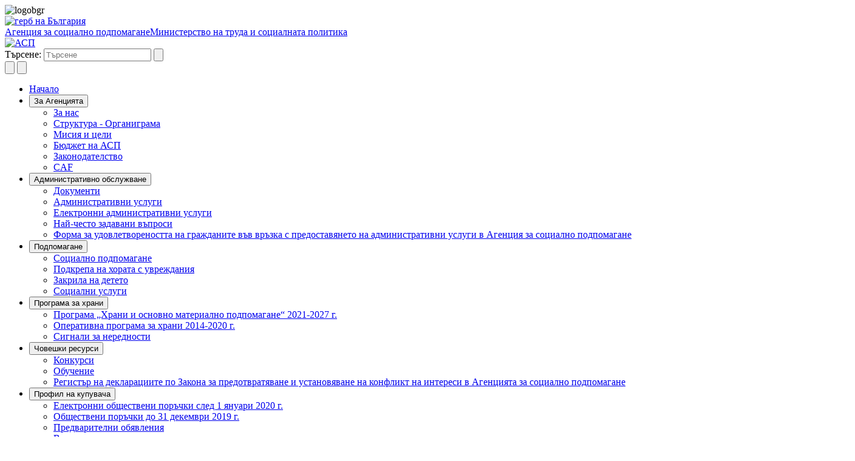

--- FILE ---
content_type: text/html; charset=UTF-8
request_url: https://asp.government.bg/bg/novini-i-akcenti-asp/ministar-galab-donev-profesiyata-na-sotsialniya-rabotnik-e-prizvanie/
body_size: 73835
content:
<!DOCTYPE html>
<html lang="bg">
<head>
    <meta charset="utf-8">
    <meta http-equiv="X-UA-Compatible" content="IE=edge">
    <meta name="viewport" content="width=device-width, initial-scale=1.0">
    <title>Министър Гълъб Донев: Професията на социалния работник е призвание / Агенция за социално подпомагане</title>
    <meta name="description" content=" ">
    <meta name="author" content="Агенция за социално подпомагане">
    <meta name="robots" content="index, follow">
    <meta property="og:site_name" content="Официален сайт на Агенция за социално подпомагане">
    <meta property="og:title" content="Министър Гълъб Донев: Професията на социалния работник е призвание">
    <meta property="og:description" content=" ">
    <meta property="og:type" content="website">
    <meta property="og:url" content="https://asp.government.bg/bg/novini-i-akcenti-asp/ministar-galab-donev-profesiyata-na-sotsialniya-rabotnik-e-prizvanie/">
    <meta property="og:image" content="https://asp.government.bg/assets/img/asp.jpg">
    <meta property="og:image:width" content="400">
    <meta property="og:image:height" content="300">
    <meta property="og:image:type" content="image/jpeg">
    <meta property="og:image:alt" content="Агенция за социално подпомагане - Министерство на труда и социалната политика">
    <meta property="og:locale" content="bg_BG">
    <base href="https://asp.government.bg/">
    <link rel="canonical" href="https://asp.government.bg/bg/novini-i-akcenti-asp/ministar-galab-donev-profesiyata-na-sotsialniya-rabotnik-e-prizvanie/">
    <link rel="shortcut icon" href="https://asp.government.bg/assets/img/favicon.png" type="image/x-icon">
    <link rel="icon" href="https://asp.government.bg/assets/img/favicon.png" type="image/x-icon">
    <link href="https://asp.government.bg/assets/css/style.css" rel="stylesheet">
    <script>
        /* Create HTML5 elements for IE's sake */
        document.createElement("footer");
        document.createElement("header");
        document.createElement("nav");
        document.createElement("section");
    </script>
    <script>
        var homeUrl = "/";
        var validationTrans;
    </script>
    <!-- HTML5 Shim and Respond.js IE8 support of HTML5 elements and media queries --> <!--[if lt IE 9]> <script type="text/javascript" src="/js/html5shiv.js"></script> <script type="text/javascript" src="/js/respond.min.js"></script> <![endif]-->
    <script data-goatcounter="https://asp.goatcounter.com/count" async src="//gc.zgo.at/count.js"></script>
    <script type="application/ld+json">{
    "@context": "https://schema.org",
    "@type": "Organization",
    "name": "Агенция за социално подпомагане",
    "about": "Агенцията е администрация към министъра на труда и социалната политика за изпълнение на държавната политика по социално подпомагане.",
    "url": "https://asp.government.bg/",
    "logo": {
        "@type": "ImageObject",
        "url": "https://asp.government.bg/assets/img/asp-schema.jpg",
        "width": 600,
        "height": 315
    },
    "address": {
        "@type": "PostalAddress",
        "streetAddress": "ул.`Триадица` 2",
        "addressLocality": "София",
        "postalCode": "1051",
        "addressCountry": "България"
    },
    "email": "ok@asp.government.bg",
    "telephone": "(02) 935 05 18",
    "sameAs": [
        "https://www.youtube.com/@agencyforsocialassistance"
    ]
}</script>    </head>
<body itemscope itemtype="https://schema.org/WebPage">
    <div class="desktop-bg-img"><img src="https://asp.government.bg/assets/img/logo-bgr.svg" alt="logobgr"></div>
<header>
    <div class="container">
        <div class="main">
            <a id="header-home-link" href="https://asp.government.bg/" title="АСП Начало">
                <div class="flag">
                    <picture>
                        <source srcset="https://asp.government.bg/assets/img/gerb@2x.png" media="(min-resolution: 2dppx)">
                        <source srcset="https://asp.government.bg/assets/img/gerb@2x.png" media="(-webkit-min-device-pixel-ratio: 2)">
                        <source srcset="https://asp.government.bg/assets/img/gerb@2x.png" media="(min-device-pixel-ratio: 2)">
                        <source srcset="https://asp.government.bg/assets/img/gerb.png">
                        <img src="https://asp.government.bg/assets/img/gerb.png" alt="герб на България">
                    </picture>
                </div>
                <div class="title">
                    <div><span class="header-name">Агенция за социално подпомагане</span><span class="header-subname">Министерство на труда и социалната политика</span></div>
                    <img src="https://asp.government.bg/assets/img/logoASP.svg" class="logo" alt="АСП" title="Агенция за социално подпомагане">
                </div>
            </a>
            <div class="right-content">
                                <div id="google_translate_element"></div>
                <form class="search" action="search/" role="search" aria-label="Търсене в сайта">
                    <label for="site-search">Търсене:</label>
                    <input
                        type="text"
                        id="site-search"
                        name="search_query"
                        required
                        minlength="4"
                        aria-label="Поле за търсене"
                        placeholder="Търсене"
                    >
                    <button type="submit" aria-label="Изпрати търсене">
                        <img src="https://asp.government.bg/assets/img/icons/search-32.svg" alt="" aria-hidden="true">
                    </button>
                </form>
                <button class="btn-search-mobile" aria-label="Покажи търсачка">
                    <img src="https://asp.government.bg/assets/img/icons/search-32.svg" alt="" aria-hidden="true">
                </button>
                <button class="btn-search-close" aria-label="Затвори търсачка">
                    <img src="https://asp.government.bg/assets/img/icons/close.svg" alt="" aria-hidden="true">
                </button>
            </div>
        </div>
        <nav id="nav-menu" class="menu" aria-label="navigation bar">
            <ul>
                <li><a href="https://asp.government.bg/" title="Начало" class="nav-link h4">Начало</a></li><li><button class="nav-link dropdown-btn" data-dropdown="dropdown9" aria-haspopup="true" aria-expanded="false" aria-label="discover">За Агенцията</button><div id="dropdown9" class="dropdown"><ul role="menu"><li role="menuitem"><a href="https://asp.government.bg/bg/za-agentsiyata/za-nas/" title="За нас">За нас</a></li><li role="menuitem"><a href="https://asp.government.bg/bg/za-agentsiyata/struktura-organigrama/" title="Структура - Органиграма">Структура - Органиграма</a></li><li role="menuitem"><a href="https://asp.government.bg/bg/za-agentsiyata/misiya-i-tseli/" title="Мисия и цели">Мисия и цели</a></li><li role="menuitem"><a href="https://asp.government.bg/bg/za-agentsiyata/byudzhet/" title="Бюджет на АСП">Бюджет на АСП</a></li><li role="menuitem"><a href="https://asp.government.bg/bg/za-agentsiyata/zakonodatelstvo/" title="Законодателство">Законодателство</a></li><li role="menuitem"><a href="https://asp.government.bg/bg/za-agentsiyata/caf/" title="CAF">CAF</a></li></ul></div></li><li><button class="nav-link dropdown-btn" data-dropdown="dropdown123" aria-haspopup="true" aria-expanded="false" aria-label="discover">Административнo обслужване</button><div id="dropdown123" class="dropdown"><ul role="menu"><li role="menuitem"><a href="https://asp.government.bg/bg/administrativni-uslugi-glavni/dokumenti/" title="Документи">Документи</a></li><li role="menuitem"><a href="https://asp.government.bg/bg/administrativni-uslugi-glavni/administrativni-uslugi/" title="Административни услуги">Административни услуги</a></li><li role="menuitem"><a href="https://asp.government.bg/bg/administrativni-uslugi-glavni/elektronni-administrativni-uslugi/" title="Електронни административни услуги">Електронни административни услуги</a></li><li role="menuitem"><a href="https://asp.government.bg/bg/administrativni-uslugi-glavni/faq/" title="Най-често задавани въпроси">Най-често задавани въпроси</a></li><li role="menuitem"><a href="https://asp.government.bg/bg/administrativni-uslugi-glavni/ocenka-na-udovletvorenostta/" title="Форма за удовлетвореността на гражданите във връзка с предоставянето на административни услуги в Агенция за социално подпомагане">Форма за удовлетвореността на гражданите във връзка с предоставянето на административни услуги в Агенция за социално подпомагане</a></li></ul></div></li><li><button class="nav-link dropdown-btn" data-dropdown="dropdown21" aria-haspopup="true" aria-expanded="false" aria-label="discover">Подпомагане</button><div id="dropdown21" class="dropdown"><ul role="menu"><li role="menuitem"><a href="https://asp.government.bg/bg/deynosti/sotsialno-podpomagane/" title="Социално подпомагане">Социално подпомагане</a></li><li role="menuitem"><a href="https://asp.government.bg/bg/deynosti/podkrepa-na-horata-s-uvrezhdaniya/" title="Подкрепа на хората с увреждания">Подкрепа на хората с увреждания</a></li><li role="menuitem"><a href="https://asp.government.bg/bg/deynosti/zakrila-na-deteto/" title="Закрила на детето">Закрила на детето</a></li><li role="menuitem"><a href="https://asp.government.bg/bg/deynosti/sotsialni-uslugi/" title="Социални услуги">Социални услуги</a></li></ul></div></li><li><button class="nav-link dropdown-btn" data-dropdown="dropdown25" aria-haspopup="true" aria-expanded="false" aria-label="discover">Програма за храни</button><div id="dropdown25" class="dropdown"><ul role="menu"><li role="menuitem"><a href="https://asp.government.bg/bg/operativna-programa-za-hrani/operativna-programa-za-hrani-2021-2027-g/" title="Програма  Храни и основно материално подпомагане  2021-2027 г.">Програма „Храни и основно материално подпомагане“ 2021-2027 г.</a></li><li role="menuitem"><a href="https://asp.government.bg/bg/operativna-programa-za-hrani/operativna-programa-za-hrani-2014-2020/" title="Оперативна програма за храни 2014-2020 г.">Оперативна програма за храни 2014-2020 г.</a></li><li role="menuitem"><a href="https://asp.government.bg/bg/operativna-programa-za-hrani/signali-za-nerednosti/" title="Сигнали за нередности">Сигнали за нередности</a></li></ul></div></li><li><button class="nav-link dropdown-btn" data-dropdown="dropdown26" aria-haspopup="true" aria-expanded="false" aria-label="discover">Човешки ресурси</button><div id="dropdown26" class="dropdown"><ul role="menu"><li role="menuitem"><a href="https://asp.government.bg/bg/choveshki-resursi/asp-konkursi/" title="Конкурси">Конкурси</a></li><li role="menuitem"><a href="https://asp.government.bg/bg/choveshki-resursi/obuchenie/" title="Обучение">Обучение</a></li><li role="menuitem"><a href="https://asp.government.bg/bg/choveshki-resursi/deklaratsiya-po-zpuki/" title="Регистър на декларациите по Закона за предотвратяване и установяване на конфликт на интереси в Агенцията за социално подпомагане">Регистър на декларациите по Закона за предотвратяване и установяване на конфликт на интереси в Агенцията за социално подпомагане</a></li></ul></div></li><li><button class="nav-link dropdown-btn" data-dropdown="dropdown30" aria-haspopup="true" aria-expanded="false" aria-label="discover">Профил на купувача</button><div id="dropdown30" class="dropdown"><ul role="menu"><li role="menuitem"><a href="https://asp.government.bg/bg/public-procurement/elektronni-obshtestveni-porachki-sled-1-yanuari-2020-g/" title="Електронни обществени поръчки след 1 януари 2020 г.">Електронни обществени поръчки след 1 януари 2020 г.</a></li><li role="menuitem"><a href="https://asp.government.bg/bg/public-procurement/procurement/" title="Обществени поръчки до 31 декември 2019 г.">Обществени поръчки до 31 декември 2019 г.</a></li><li role="menuitem"><a href="https://asp.government.bg/bg/public-procurement/preliminary-announcements/" title="Предварителни обявления">Предварителни обявления</a></li><li role="menuitem"><a href="https://asp.government.bg/bg/public-procurement/internal-rules/" title="Вътрешни правила">Вътрешни правила</a></li></ul></div></li><li><a href="https://asp.government.bg/bg/kontakti/" title="Контакти" class="nav-link h4">Контакти</a></li>            </ul>
        </nav>
        <div class="mobile-menu">
            <button class="">Меню</button>
            <div class="side-menu">
                <nav>
                    <ul class="demo-sidebar">
                        <li><a href="https://asp.government.bg/" title="Начало" class="h4 active">Начало</a></li><li class="parent"><span>За Агенцията</span><ul><li><a href="https://asp.government.bg/bg/za-agentsiyata/za-nas" title="За нас">За нас</a></li><li class="parent"><span>Структура - Органиграма</span><ul><li><a href="https://asp.government.bg/bg/za-agentsiyata/struktura-organigrama/rakovodstvo" title="Ръководство">Ръководство</a></li><li><a href="https://asp.government.bg/bg/za-agentsiyata/struktura-organigrama/vutreshen-odit" title="Дирекция Вътрешен одит">Дирекция "Вътрешен одит"</a></li></ul></li><li class="parent"><span>Мисия и цели</span><ul><li><a href="https://asp.government.bg/bg/za-agentsiyata/misiya-i-tseli/strategicheski-plan" title="Стратегически план">Стратегически план</a></li><li><a href="https://asp.government.bg/bg/za-agentsiyata/misiya-i-tseli/operativni-planove" title="Оперативни планове">Оперативни планове</a></li><li><a href="https://asp.government.bg/bg/za-agentsiyata/misiya-i-tseli/upravlenie-na-riska" title="Управление на риска">Управление на риска</a></li><li><a href="https://asp.government.bg/bg/za-agentsiyata/misiya-i-tseli/otcheti-i-dokladi" title="Цели и отчети за дейността">Цели и отчети за дейността</a></li></ul></li><li><a href="https://asp.government.bg/bg/za-agentsiyata/byudzhet" title="Бюджет на АСП">Бюджет на АСП</a></li><li><a href="https://asp.government.bg/bg/za-agentsiyata/zakonodatelstvo" title="Законодателство">Законодателство</a></li><li><a href="https://asp.government.bg/bg/za-agentsiyata/caf" title="CAF">CAF</a></li></ul></li><li class="parent"><span>Административнo обслужване</span><ul><li><a href="https://asp.government.bg/bg/administrativni-uslugi-glavni/dokumenti" title="Документи">Документи</a></li><li><a href="https://asp.government.bg/bg/administrativni-uslugi-glavni/administrativni-uslugi" title="Административни услуги">Административни услуги</a></li><li><a href="https://asp.government.bg/bg/administrativni-uslugi-glavni/elektronni-administrativni-uslugi" title="Електронни административни услуги">Електронни административни услуги</a></li><li><a href="https://asp.government.bg/bg/administrativni-uslugi-glavni/faq" title="Най-често задавани въпроси">Най-често задавани въпроси</a></li><li><a href="https://asp.government.bg/bg/administrativni-uslugi-glavni/ocenka-na-udovletvorenostta" title="Форма за удовлетвореността на гражданите във връзка с предоставянето на административни услуги в Агенция за социално подпомагане">Форма за удовлетвореността на гражданите във връзка с предоставянето на административни услуги в Агенция за социално подпомагане</a></li></ul></li><li class="parent"><span>Подпомагане</span><ul><li class="parent"><span>Социално подпомагане</span><ul><li><a href="https://asp.government.bg/bg/deynosti/sotsialno-podpomagane/sotsialni-pomoshti" title="Социални помощи">Социални помощи</a></li><li><a href="https://asp.government.bg/bg/deynosti/sotsialno-podpomagane/otpuskane-na-celeva-pomosh-za-otoplenie-za-otoplitelen-sezon-2025-2026-g" title="Отпускане на целева помощ за отопление за отоплителен сезон 2025/2026 г.">Отпускане на целева помощ за отопление за отоплителен сезон 2025/2026 г.</a></li><li><a href="https://asp.government.bg/bg/deynosti/sotsialno-podpomagane/semeyni-pomoshti" title="Семейни помощи">Семейни помощи</a></li><li><a href="https://asp.government.bg/bg/deynosti/sotsialno-podpomagane/pomoshti-za-veterani-ot-voynite" title="Помощи за ветерани от войните">Помощи за ветерани от войните</a></li></ul></li><li class="parent"><span>Подкрепа на хората с увреждания</span><ul><li class="parent"><span>Проект „Предоставяне на помощни средства за хората с трайни увреждания“</span><ul><li><a href="https://asp.government.bg/bg/deynosti/podkrepa-na-horata-s-uvrezhdaniya/proekt-predostavyane-na-pomoshni-sredstva-za-horata-s-trajni-uvrezhdaniya/vazhna-informaciya-za-kandidatite-za-osiguryavane-na-visokotehnologichni-pomoshni-sredstva" title="ВАЖНА ИНФОРМАЦИЯ ЗА КАНДИДАТИТЕ ЗА ОСИГУРЯВАНЕ НА ВИСОКОТЕХНОЛОГИЧНИ ПОМОЩНИ СРЕДСТВА">ВАЖНА ИНФОРМАЦИЯ ЗА КАНДИДАТИТЕ ЗА ОСИГУРЯВАНЕ НА ВИСОКОТЕХНОЛОГИЧНИ ПОМОЩНИ СРЕДСТВА</a></li><li><a href="https://asp.government.bg/bg/deynosti/podkrepa-na-horata-s-uvrezhdaniya/proekt-predostavyane-na-pomoshni-sredstva-za-horata-s-trajni-uvrezhdaniya/obyava-za-podbor-na-kandidati-za-osiguryavane-na-visokotehnologichni-pomoshni-sredstva-po-proekt-predostavyane-na-pomoshni-sredstva-za-horata-s-trajni-uvrezhdaniya" title="ОБЯВА        за подбор на кандидати за осигуряване на високотехнологични помощни средства по проект  Предоставяне на помощни средства за хората с трайни увреждания">ОБЯВА        за подбор на кандидати за осигуряване на високотехнологични помощни средства по проект „Предоставяне на помощни средства за хората с трайни увреждания“</a></li><li><a href="https://asp.government.bg/bg/deynosti/podkrepa-na-horata-s-uvrezhdaniya/proekt-predostavyane-na-pomoshni-sredstva-za-horata-s-trajni-uvrezhdaniya/obrazcite-na-dokumenti-za-kandidatstvane" title="Образците на документи за кандидатстване">Образците на документи за кандидатстване</a></li><li><a href="https://asp.government.bg/bg/deynosti/podkrepa-na-horata-s-uvrezhdaniya/proekt-predostavyane-na-pomoshni-sredstva-za-horata-s-trajni-uvrezhdaniya/informaciya-za-vidovete-visokotehnologichni-pomoshni" title="Информация за видовете високотехнологични помощни средства">Информация за видовете високотехнологични помощни средства</a></li><li><a href="https://asp.government.bg/bg/deynosti/podkrepa-na-horata-s-uvrezhdaniya/proekt-predostavyane-na-pomoshni-sredstva-za-horata-s-trajni-uvrezhdaniya/spisuci-na-odobrenite-polzvateli-po-vidove-visokotehnologichni-pomoshni-sredstva" title="Списъци на одобрените ползватели по видове високотехнологични помощни средства">Списъци на одобрените ползватели по видове високотехнологични помощни средства</a></li><li><a href="https://asp.government.bg/bg/deynosti/podkrepa-na-horata-s-uvrezhdaniya/proekt-predostavyane-na-pomoshni-sredstva-za-horata-s-trajni-uvrezhdaniya/informaciya-za-izpulnitelite-koito-she-predostavyat-konkretnite-izdeliya" title="Информация за изпълнителите, които ще предоставят конкретните изделия">Информация за изпълнителите, които ще предоставят конкретните изделия</a></li></ul></li><li><a href="https://asp.government.bg/bg/deynosti/podkrepa-na-horata-s-uvrezhdaniya/individualna-otsenka-na-potrebnostite" title="Индивидуална оценка на потребностите">Индивидуална оценка на потребностите</a></li><li><a href="https://asp.government.bg/bg/deynosti/podkrepa-na-horata-s-uvrezhdaniya/pravo-na-mesechna-finansova-podkrepa" title="Право на месечна финансова подкрепа">Право на месечна финансова подкрепа</a></li><li><a href="https://asp.government.bg/bg/deynosti/podkrepa-na-horata-s-uvrezhdaniya/pravo-na-tselevi-pomoshti" title="Право на целеви помощи">Право на целеви помощи</a></li><li><a href="https://asp.government.bg/bg/deynosti/podkrepa-na-horata-s-uvrezhdaniya/pravo-na-parichna-kompensaciya-za-putni-razhodi-v-stranata" title="Право на парична компенсация за пътни разходи в страната">Право на парична компенсация за пътни разходи в страната</a></li><li><a href="https://asp.government.bg/bg/deynosti/podkrepa-na-horata-s-uvrezhdaniya/pravo-na-godishen-vineten-stiker" title="Право на безплатна годишна електронна винетка">Право на безплатна годишна електронна винетка</a></li><li><a href="https://asp.government.bg/bg/deynosti/podkrepa-na-horata-s-uvrezhdaniya/proverka-za-izdadena-elektronna-vinetka" title="Проверка за издадена електронна винетка чрез страницата на Агенция  Пътна инфраструктура  (АПИ)">Проверка за издадена електронна винетка чрез страницата на Агенция „Пътна инфраструктура“ (АПИ)</a></li><li><a href="https://asp.government.bg/bg/deynosti/podkrepa-na-horata-s-uvrezhdaniya/osiguryavane-na-bezvazmezdna-prevodacheska-usluga-na-balgarski-zhestov-ezik-za-gluhi-i-slyapo-gluhi-litsa" title="Осигуряване на безвъзмездна преводаческа услуга на български жестов език за глухи и сляпо-глухи лица">Осигуряване на безвъзмездна преводаческа услуга на български жестов език за глухи и сляпо-глухи лица</a></li><li><a href="https://asp.government.bg/bg/deynosti/podkrepa-na-horata-s-uvrezhdaniya/prava-na-voennoinvalidite-i-voennopostradalite" title="Права на военноинвалидите и военнопострадалите">Права на военноинвалидите и военнопострадалите</a></li><li class="parent"><span>Механизъм лична помощ</span><ul><li><a href="https://asp.government.bg/bg/deynosti/podkrepa-na-horata-s-uvrezhdaniya/mehanizam-lichna-pomosht/ukazania-mehanizam-lichna-pomoshti" title="Указания по механизъм лична помощ">Указания по механизъм лична помощ</a></li><li><a href="https://asp.government.bg/bg/deynosti/podkrepa-na-horata-s-uvrezhdaniya/mehanizam-lichna-pomosht/vaprosi-i-otgovori-po-mehanizam-lichna-pomosht" title="Въпроси и отговори по механизъм лична помощ">Въпроси и отговори по механизъм лична помощ </a></li><li><a href="https://asp.government.bg/bg/deynosti/podkrepa-na-horata-s-uvrezhdaniya/mehanizam-lichna-pomosht/web-prilozhenie-za-obshtinite" title="Web приложение за общините">Web приложение за общините</a></li><li><a href="https://asp.government.bg/bg/deynosti/podkrepa-na-horata-s-uvrezhdaniya/mehanizam-lichna-pomosht/dokumenti-za-predostavyane-prekratyavane-na-dostup-do-web-prilozhenieto-za-obshinite" title="Документи за предоставяне/прекратяване на достъп до Web приложението за общините">Документи за предоставяне/прекратяване на достъп до Web приложението за общините</a></li></ul></li></ul></li><li class="parent"><span>Закрила на детето</span><ul><li><a href="https://asp.government.bg/bg/deynosti/zakrila-na-deteto/aktsent-po-prakticheskoto-realizirane-na-zakrilata-na-deteto" title="Акцент по практическото реализиране на закрилата на детето">Акцент по практическото реализиране на закрилата на детето</a></li><li><a href="https://asp.government.bg/bg/deynosti/zakrila-na-deteto/osnovni-napravleniya" title="Осиновяване. Специални мерки за осиновяване на дете">Осиновяване. Специални мерки за осиновяване на дете</a></li><li><a href="https://asp.government.bg/bg/deynosti/zakrila-na-deteto/osnovni-napravleniya-priemna-grizha" title="Приемна грижа">Приемна грижа</a></li><li><a href="https://asp.government.bg/bg/deynosti/zakrila-na-deteto/dokumenti" title="Документи">Документи</a></li></ul></li><li class="parent"><span>Социални услуги</span><ul><li class="parent"><span>Социални услуги за пълнолетни лица</span><ul><li><a href="https://asp.government.bg/bg/deynosti/sotsialni-uslugi/sotsialni-uslugi-za-palnoletni-litsa/sotsialni-uslugi-finansirani-ot-darzhavniya-byudzhet" title="Социални услуги, финансирани от държавния бюджет">Социални услуги, финансирани от държавния бюджет</a></li><li><a href="https://asp.government.bg/bg/deynosti/sotsialni-uslugi/sotsialni-uslugi-za-palnoletni-litsa/registar-na-vidovete-sotsialni-uslugi-finansirani-ot-darzhavniya-byudzhet" title="Регистър на видовете социални услуги, финансирани от държавния бюджет">Регистър на видовете социални услуги, финансирани от държавния бюджет</a></li></ul></li><li class="parent"><span>Социални услуги за деца</span><ul><li><a href="https://asp.government.bg/bg/deynosti/sotsialni-uslugi/sotsialni-uslugi-za-detsa/sotsialni-uslugi-finansirani-ot-darzhavniya-byudzhet-za-deca" title="Социални услуги, финансирани от държавния бюджет">Социални услуги, финансирани от държавния бюджет</a></li><li><a href="https://asp.government.bg/bg/deynosti/sotsialni-uslugi/sotsialni-uslugi-za-detsa/registar-na-vidovete-sotsialni-uslugi-finansirani-ot-darzhavniya-byudzhet-za-deca" title="Регистър на видовете социални услуги, финансирани от държавния бюджет">Регистър на видовете социални услуги, финансирани от държавния бюджет</a></li></ul></li><li><a href="https://asp.government.bg/bg/deynosti/sotsialni-uslugi/registar-na-dostavchitsite" title="Регистър на доставчиците на социални услуги до 01.07.2020 г.">Регистър на доставчиците на социални услуги до 01.07.2020 г.</a></li><li><a href="https://asp.government.bg/bg/deynosti/sotsialni-uslugi/metodiki-i-metodicheski-ukazaniya" title="Методики и методически указания">Методики и методически указания</a></li><li><a href="https://asp.government.bg/bg/deynosti/sotsialni-uslugi/asistentska-podkrepa" title="Асистентска подкрепа">Асистентска подкрепа</a></li><li class="parent"><span>Планиране на социални услуги</span><ul><li><a href="https://asp.government.bg/bg/deynosti/sotsialni-uslugi/planirane-na-socialnite-uslugi/otgovori-na-postupili-vuprosi-po-razrabotvane-na-godishen-plan-za-socialnite-uslugi-na-teritoriyata-na-vsyaka-obshina" title="Отговори на постъпили въпроси по разработване на годишен план за социалните услуги на територията на всяка община">Отговори на постъпили въпроси по разработване на годишен план за социалните услуги на територията на всяка община</a></li><li><a href="https://asp.government.bg/bg/deynosti/sotsialni-uslugi/planirane-na-socialnite-uslugi/otgovori-na-postupili-vuprosi-ot-razlichni-oblastni-i-obshinski-administracii-vuv-vruzka-s-razrabotvaneto-na-nacionalnata-karta-na-socialnite-uslugi" title="Отговори на постъпили въпроси от различни областни и общински администрации, във връзка с разработването на Националната карта на социалните услуги">Отговори на постъпили въпроси от различни областни и общински администрации, във връзка с разработването на Националната карта на социалните услуги</a></li></ul></li><li class="parent"><span>Модул „Социални услуги“</span><ul><li><a href="https://asp.government.bg/bg/deynosti/sotsialni-uslugi/modul-socialni-uslugi/web-prilozhenie" title="Web приложение">Web приложение</a></li></ul></li></ul></li></ul></li><li class="parent"><span>Програма за храни</span><ul><li class="parent"><span>Програма „Храни и основно материално подпомагане“ 2021-2027 г.</span><ul><li class="parent"><span>Нормативна уредба</span><ul><li><a href="https://asp.government.bg/bg/operativna-programa-za-hrani/operativna-programa-za-hrani-2021-2027-g/normativna-uredba/nacionalna-normativna-uredba" title="Национална нормативна уредба">Национална нормативна уредба</a></li><li><a href="https://asp.government.bg/bg/operativna-programa-za-hrani/operativna-programa-za-hrani-2021-2027-g/normativna-uredba/evropejska-normativna-uredba" title="Европейска нормативна уредба">Европейска нормативна уредба</a></li><li><a href="https://asp.government.bg/bg/operativna-programa-za-hrani/operativna-programa-za-hrani-2021-2027-g/normativna-uredba/strategicheski-dokumenti" title="Стратегически документи">Стратегически документи</a></li><li><a href="https://asp.government.bg/bg/operativna-programa-za-hrani/operativna-programa-za-hrani-2021-2027-g/normativna-uredba/vutreshni-pravila-i-proceduri" title="Вътрешни правила и процедури">Вътрешни правила и процедури</a></li></ul></li><li><a href="https://asp.government.bg/bg/operativna-programa-za-hrani/operativna-programa-za-hrani-2021-2027-g/obshtestveno-obsazhdane" title="Обществено обсъждане">Обществено обсъждане</a></li><li><a href="https://asp.government.bg/bg/operativna-programa-za-hrani/operativna-programa-za-hrani-2021-2027-g/tematichnata-rabotna-grupa" title="Тематична работна група">Тематична работна група</a></li><li><a href="https://asp.government.bg/bg/operativna-programa-za-hrani/operativna-programa-za-hrani-2021-2027-g/indikativna-godishna-rabotna-programa" title="Индикативна годишна работна програма">Индикативна годишна работна програма</a></li><li><a href="https://asp.government.bg/bg/operativna-programa-za-hrani/operativna-programa-za-hrani-2021-2027-g/spisuk-s-operaciite" title="Списък с операциите">Списък с операциите</a></li><li class="parent"><span>Процедури за подбор</span><ul><li><a href="https://asp.government.bg/bg/operativna-programa-za-hrani/operativna-programa-za-hrani-2021-2027-g/proceduri-za-podbor/podkrepa" title="Подкрепа">Подкрепа</a></li><li><a href="https://asp.government.bg/bg/operativna-programa-za-hrani/operativna-programa-za-hrani-2021-2027-g/proceduri-za-podbor/za-po-dobro-budeshe" title="За по-добро бъдеще">За по-добро бъдеще</a></li></ul></li><li class="parent"><span>Процедури за директно предоставяне на БФП</span><ul><li><a href="https://asp.government.bg/bg/operativna-programa-za-hrani/operativna-programa-za-hrani-2021-2027-g/proceduri-za-direktno-predostavyane-na-bfp/za-po-dobro-budeshe" title="За по-добро бъдеще">За по-добро бъдеще</a></li><li><a href="https://asp.government.bg/bg/operativna-programa-za-hrani/operativna-programa-za-hrani-2021-2027-g/proceduri-za-direktno-predostavyane-na-bfp/zakupuvane-na-hranitelni-produkti-i-produkti-za-higienni-nuzhdi" title="Закупуване на хранителни продукти и продукти за хигиенни нужди">Закупуване на хранителни продукти и продукти за хигиенни нужди</a></li><li><a href="https://asp.government.bg/bg/operativna-programa-za-hrani/operativna-programa-za-hrani-2021-2027-g/proceduri-za-direktno-predostavyane-na-bfp/zakupuvane-na-stoki-za-novorodeni-deca" title="Закупуване на стоки за новородени деца">Закупуване на стоки за новородени деца</a></li><li><a href="https://asp.government.bg/bg/operativna-programa-za-hrani/operativna-programa-za-hrani-2021-2027-g/proceduri-za-direktno-predostavyane-na-bfp/detska-kuhnya" title="Детска кухня">Детска кухня</a></li><li><a href="https://asp.government.bg/bg/operativna-programa-za-hrani/operativna-programa-za-hrani-2021-2027-g/proceduri-za-direktno-predostavyane-na-bfp/tehnicheska-pomosh" title="Техническа помощ">Техническа помощ</a></li></ul></li><li class="parent"><span>Топъл обяд</span><ul><li><a href="https://asp.government.bg/bg/operativna-programa-za-hrani/operativna-programa-za-hrani-2021-2027-g/topul-obyad/prilozhenie-7-sbornik-recepti" title="Приложение 7 Сборник с рецепти">Приложение 7 Сборник с рецепти</a></li></ul></li><li><a href="https://asp.government.bg/bg/operativna-programa-za-hrani/operativna-programa-za-hrani-2021-2027-g/publichnost-prozrachnost-i-komunikaciya" title="Публичност, прозрачност и комуникация">Публичност, прозрачност и комуникация</a></li><li><a href="https://asp.government.bg/bg/operativna-programa-za-hrani/operativna-programa-za-hrani-2021-2027-g/dobri-praktiki" title="Добри практики">Добри практики</a></li><li><a href="https://asp.government.bg/bg/operativna-programa-za-hrani/operativna-programa-za-hrani-2021-2027-g/dopulnyaemost-prchr-i-npvu" title="Допълняемост ПРЧР и НПВУ">Допълняемост ПРЧР и НПВУ</a></li><li class="parent"><span>Информация за заинтересованите страни</span><ul><li><a href="https://asp.government.bg/bg/operativna-programa-za-hrani/operativna-programa-za-hrani-2021-2027-g/informaciya-za-zainteresovanite-strani/forma-za-signali-po-konvenciyata-na-oon-za-pravata-na-horata-s-uvrezhdaniya-i-hartata-na-osnovnite-prava" title="Форма за сигнали по Конвенцията на ООН за правата на хората с увреждания и Хартата на основните права">Форма за сигнали по Конвенцията на ООН за правата на хората с увреждания и Хартата на основните права</a></li><li><a href="https://asp.government.bg/bg/operativna-programa-za-hrani/operativna-programa-za-hrani-2021-2027-g/informaciya-za-zainteresovanite-strani/informaciya-za-signali-po-konvenciyata-na-oon-za-pravata-na-horata-s-uvrezhdaniya-i-hartata-na-osnovnite-prava" title="Информация за сигнали по Конвенцията на ООН за правата на хората с увреждания и Хартата на основните права">Информация за сигнали по Конвенцията на ООН за правата на хората с увреждания и Хартата на основните права</a></li><li><a href="https://asp.government.bg/bg/operativna-programa-za-hrani/operativna-programa-za-hrani-2021-2027-g/informaciya-za-zainteresovanite-strani/monitoring-na-izpulnenieto-na-phomp" title="Данни за изпълнението на ПХОМП">Данни за изпълнението на ПХОМП</a></li></ul></li><li class="parent"><span>Оценки</span><ul><li><a href="https://asp.government.bg/bg/operativna-programa-za-hrani/operativna-programa-za-hrani-2021-2027-g/ocenki/plan-za-ocenka" title="План за оценка">План за оценка</a></li><li><a href="https://asp.government.bg/bg/operativna-programa-za-hrani/operativna-programa-za-hrani-2021-2027-g/ocenki/priklyuchili-ocenki" title="Приключили оценки">Приключили оценки</a></li><li><a href="https://asp.government.bg/bg/operativna-programa-za-hrani/operativna-programa-za-hrani-2021-2027-g/ocenki/rezyume-na-strukturirano-prouchvane-na-krajnite-poluchateli" title="Резюме на Структурирано проучване на крайните получатели">Резюме на Структурирано проучване на крайните получатели</a></li></ul></li><li><a href="https://asp.government.bg/bg/operativna-programa-za-hrani/operativna-programa-za-hrani-2021-2027-g/vruzka-s-nas" title="Връзка с нас">Връзка с нас</a></li></ul></li><li class="parent"><span>Оперативна програма за храни 2014-2020 г.</span><ul><li><a href="https://asp.government.bg/bg/operativna-programa-za-hrani/operativna-programa-za-hrani-2014-2020/agentsiyata-za-sotsialno-podpomagane-v-kachestvoto-si-na-upravlyavasht-organ" title="Агенцията за социално подпомагане, в качеството си на управляващ орган">Агенцията за социално подпомагане, в качеството си на управляващ орган</a></li><li><a href="https://asp.government.bg/bg/operativna-programa-za-hrani/operativna-programa-za-hrani-2014-2020/normativna-uredba" title="Нормативна уредба">Нормативна уредба</a></li><li><a href="https://asp.government.bg/bg/operativna-programa-za-hrani/operativna-programa-za-hrani-2014-2020/signali-za-nerednosti" title="Сигнали за нередности">Сигнали за нередности</a></li><li><a href="https://asp.government.bg/bg/operativna-programa-za-hrani/operativna-programa-za-hrani-2014-2020/vaprosi-i-otgovori" title="Въпроси и отговори">Въпроси и отговори</a></li><li class="parent"><span>Процедури</span><ul><li><a href="https://asp.government.bg/bg/operativna-programa-za-hrani/operativna-programa-za-hrani-2014-2020/protseduri/operatsiya-tip-1" title="Операция Тип 1">Операция Тип 1</a></li><li><a href="https://asp.government.bg/bg/operativna-programa-za-hrani/operativna-programa-za-hrani-2014-2020/protseduri/operatsiya-tip-2-2020" title="Операция Тип 2">Операция Тип 2</a></li><li><a href="https://asp.government.bg/bg/operativna-programa-za-hrani/operativna-programa-za-hrani-2014-2020/protseduri/operatsiya-tip-2" title="Операция Тип 2 архив">Операция Тип 2 архив</a></li><li><a href="https://asp.government.bg/bg/operativna-programa-za-hrani/operativna-programa-za-hrani-2014-2020/protseduri/operatsiya-tip-3" title="Операция Тип 3">Операция Тип 3</a></li><li><a href="https://asp.government.bg/bg/operativna-programa-za-hrani/operativna-programa-za-hrani-2014-2020/protseduri/operaciya-tip-5" title="Операция тип 5">Операция тип 5</a></li></ul></li><li><a href="https://asp.government.bg/bg/operativna-programa-za-hrani/operativna-programa-za-hrani-2014-2020/spisak-na-operatsiite" title="Списък на операциите">Списък на операциите</a></li><li><a href="https://asp.government.bg/bg/operativna-programa-za-hrani/operativna-programa-za-hrani-2014-2020/fond-za-evropeysko-podpomagane-na-nay-nuzhdaeshtite-se-litsa" title="Фонд за европейско подпомагане на най-нуждаещите се лица">Фонд за европейско подпомагане на най-нуждаещите се лица</a></li><li><a href="https://asp.government.bg/bg/operativna-programa-za-hrani/operativna-programa-za-hrani-2014-2020/dobri-praktiki-i-spodelyane-na-opit" title="Добри практики и споделяне на опит">Добри практики и споделяне на опит</a></li><li class="parent"><span>Специализирана платформа за обществено обсъждане на оперативната програма от заинтересованите страни</span><ul><li><a href="https://asp.government.bg/bg/operativna-programa-za-hrani/operativna-programa-za-hrani-2014-2020/spetsializirana-platforma-za-obshtestveno-obsazhdane-na-operativnata-programa-ot-zainteresovanite-strani/spisak-na-zainteresovanite-strani" title="Списък на заинтересованите страни">Списък на заинтересованите страни</a></li><li><a href="https://asp.government.bg/bg/operativna-programa-za-hrani/operativna-programa-za-hrani-2014-2020/spetsializirana-platforma-za-obshtestveno-obsazhdane-na-operativnata-programa-ot-zainteresovanite-strani/informatsiya-za-zainteresovanite-strani" title="Информация за заинтересованите страни">Информация за заинтересованите страни</a></li><li><a href="https://asp.government.bg/bg/operativna-programa-za-hrani/operativna-programa-za-hrani-2014-2020/spetsializirana-platforma-za-obshtestveno-obsazhdane-na-operativnata-programa-ot-zainteresovanite-strani/za-obsazhdane" title="За обсъждане">За обсъждане</a></li><li><a href="https://asp.government.bg/bg/operativna-programa-za-hrani/operativna-programa-za-hrani-2014-2020/spetsializirana-platforma-za-obshtestveno-obsazhdane-na-operativnata-programa-ot-zainteresovanite-strani/kontakti-za-zainteresovanite-strani" title="Контакти за заинтересованите страни">Контакти за заинтересованите страни</a></li></ul></li><li><a href="https://asp.government.bg/bg/operativna-programa-za-hrani/operativna-programa-za-hrani-2014-2020/vrazka-s-profila-na-kupuvacha" title="Връзка с профила на купувача">Връзка с профила на купувача</a></li><li><a href="https://asp.government.bg/bg/operativna-programa-za-hrani/operativna-programa-za-hrani-2014-2020/vrazka-s-nas" title="Връзка с нас">Връзка с нас</a></li></ul></li><li><a href="https://asp.government.bg/bg/operativna-programa-za-hrani/signali-za-nerednosti" title="Сигнали за нередности">Сигнали за нередности</a></li></ul></li><li class="parent"><span>Човешки ресурси</span><ul><li class="parent"><span>Конкурси</span><ul><li><a href="https://asp.government.bg/bg/choveshki-resursi/asp-konkursi/konkursi-po-zdsl-sled-01-01-2026-g" title="Конкурси по ЗДСл след 01.01.2026 г.">Конкурси по ЗДСл след 01.01.2026 г.</a></li><li><a href="https://asp.government.bg/bg/choveshki-resursi/asp-konkursi/konkursi-po-zdsl-sled-01-01-2025-g" title="Конкурси по ЗДСл след 01.01.2025 г.">Конкурси по ЗДСл след 01.01.2025 г.</a></li><li><a href="https://asp.government.bg/bg/choveshki-resursi/asp-konkursi/konkursi-po-zdsl-sled-01-01-2024-g" title="Конкурси по ЗДСл след 01.01.2024 г.">Конкурси по ЗДСл след 01.01.2024 г.</a></li><li><a href="https://asp.government.bg/bg/choveshki-resursi/asp-konkursi/konkursi-po-zdsl-sled-01-01-2023-g" title="Конкурси по ЗДСл след 01.01.2023 г.">Конкурси по ЗДСл след 01.01.2023 г.</a></li><li><a href="https://asp.government.bg/bg/choveshki-resursi/asp-konkursi/konkursi-po-zdsl-sled-01012022-g" title="Конкурси по ЗДСл след 01.01.2022 г.">Конкурси по ЗДСл след 01.01.2022 г.</a></li><li><a href="https://asp.government.bg/bg/choveshki-resursi/asp-konkursi/konkursi-po-zdsl-sled-01102021-g" title="Конкурси по ЗДСл след 01.10.2021 г.">Конкурси по ЗДСл след 01.10.2021 г.</a></li><li><a href="https://asp.government.bg/bg/choveshki-resursi/asp-konkursi/konkursi-po-zdsl-sled-01042021-g" title="Конкурси по ЗДСл след 01.04.2021 г.">Конкурси по ЗДСл след 01.04.2021 г.</a></li><li><a href="https://asp.government.bg/bg/choveshki-resursi/asp-konkursi/konkursi-po-zdsl-sled-01012021-g" title="Конкурси по ЗДСл след 01.01.2021 г.">Конкурси по ЗДСл след 01.01.2021 г.</a></li><li><a href="https://asp.government.bg/bg/choveshki-resursi/asp-konkursi/neobhodimi-dokumenti-za-uchastie-v-konkurs" title="Необходими документи за участие в конкурс по ЗДСл">Необходими документи за участие в конкурс по ЗДСл</a></li><li><a href="https://asp.government.bg/bg/choveshki-resursi/asp-konkursi/konkursi-po-kt-sled-01-01-2026-g" title="Конкурси по КТ след 01.01.2026 г.">Конкурси по КТ след 01.01.2026 г.</a></li><li><a href="https://asp.government.bg/bg/choveshki-resursi/asp-konkursi/konkursi-po-kt-sled-01-01-2025-g" title="Конкурси по КТ след 01.01.2025 г.">Конкурси по КТ след 01.01.2025 г.</a></li><li><a href="https://asp.government.bg/bg/choveshki-resursi/asp-konkursi/konkursi-po-kt-sled-01-01-2024-g" title="Конкурси по КТ след 01.01.2024 г.">Конкурси по КТ след 01.01.2024 г.</a></li><li><a href="https://asp.government.bg/bg/choveshki-resursi/asp-konkursi/konkursi-po-kt-sled-01-01-2023-g" title="Конкурси по КТ след 01.01.2023 г.">Конкурси по КТ след 01.01.2023 г.</a></li><li><a href="https://asp.government.bg/bg/choveshki-resursi/asp-konkursi/konkursi-po-kt-sled-01-01-2022-g" title="Конкурси по КТ след 01.01.2022 г.">Конкурси по КТ след 01.01.2022 г.</a></li><li><a href="https://asp.government.bg/bg/choveshki-resursi/asp-konkursi/konkursi-po-kt-sled-01-01-2021-g" title="Конкурси по КТ след 01.01.2021 г.">Конкурси по КТ след 01.01.2021 г.</a></li><li><a href="https://asp.government.bg/bg/choveshki-resursi/asp-konkursi/konkursi-po-proekti-i-programi" title="Конкурси по проекти и програми">Конкурси по проекти и програми</a></li><li><a href="https://asp.government.bg/bg/choveshki-resursi/asp-konkursi/administrativen-registar" title="Административен регистър">Административен регистър</a></li></ul></li><li><a href="https://asp.government.bg/bg/choveshki-resursi/deklaratsiya-po-zpuki" title="Регистър на декларациите по Закона за предотвратяване и установяване на конфликт на интереси в Агенцията за социално подпомагане">Регистър на декларациите по Закона за предотвратяване и установяване на конфликт на интереси в Агенцията за социално подпомагане</a></li></ul></li><li class="parent"><span>Профил на купувача</span><ul><li><a href="https://asp.government.bg/bg/public-procurement/elektronni-obshtestveni-porachki-sled-1-yanuari-2020-g" title="Електронни обществени поръчки след 1 януари 2020 г.">Електронни обществени поръчки след 1 януари 2020 г.</a></li><li><a href="https://asp.government.bg/bg/public-procurement/procurement" title="Обществени поръчки до 31 декември 2019 г.">Обществени поръчки до 31 декември 2019 г.</a></li><li><a href="https://asp.government.bg/bg/public-procurement/preliminary-announcements" title="Предварителни обявления">Предварителни обявления</a></li><li><a href="https://asp.government.bg/bg/public-procurement/internal-rules" title="Вътрешни правила">Вътрешни правила</a></li></ul></li><li class="parent"><span>Контакти</span><ul><li><a href="https://asp.government.bg/bg/kontakti/teritorialni-strukturi" title="Териториални структури">Териториални структури</a></li></ul></li><li><a href="https://asp.government.bg/bg/novini-i-akcenti-asp" title="Новини и акценти на АСП">Новини и акценти на АСП</a></li><li class="parent"><span>Информация за украински граждани</span><ul><li><a href="https://asp.government.bg/bg/konsultatsiya-za-grazhdani-na-ukrayna/programa-za-humanitarna-podkrepa-i-integraciya-na-razselenite-lica-ot-ukrajna-s-predostavena-vremenna-zakrila-v-republika-bulgariya" title="Програма за хуманитарна подкрепа и интеграция на разселените лица от Украйна с предоставена временна закрила в Република България">Програма за хуманитарна подкрепа и интеграция на разселените лица от Украйна с предоставена временна закрила в Република България</a></li><li><a href="https://asp.government.bg/bg/konsultatsiya-za-grazhdani-na-ukrayna/programa-gumanitarnoyi-pidtrimki-ta-integraciyi-peremishenih-osib-z-ukrayini-z-nadanim-timchasovim-zahistom-u-respublici-bolgariya" title="Програма гуманітарної підтримки та інтеграції переміщених осіб з України з наданим тимчасовим захистом у Республіці Болгарія">Програма гуманітарної підтримки та інтеграції переміщених осіб з України з наданим тимчасовим захистом у Республіці Болгарія</a></li><li><a href="https://asp.government.bg/bg/konsultatsiya-za-grazhdani-na-ukrayna/vazhno-prehvurlyane-izplashaneto-na-otpusnati-pomoshi-pri-smyana-na-adres" title="Важно: Прехвърляне изплащането на отпуснати помощи при смяна на адрес">Важно: Прехвърляне изплащането на отпуснати помощи при смяна на адрес</a></li><li><a href="https://asp.government.bg/bg/konsultatsiya-za-grazhdani-na-ukrayna/vazhlivij-procedura-perenapravlennya-narahovanoyi-groshovoyi-dopomogi-u-razi-zmini-adresi" title="Важливий: Процедура перенаправлення нарахованої грошової допомоги у разі зміни адреси">Важливий: Процедура перенаправлення нарахованої грошової допомоги у разі зміни адреси</a></li><li><a href="https://asp.government.bg/bg/konsultatsiya-za-grazhdani-na-ukrayna/zakrila-na-deteto" title="Закрила на детето">Закрила на детето</a></li><li><a href="https://asp.government.bg/bg/konsultatsiya-za-grazhdani-na-ukrayna/zahist-ditej" title="Захист дітей">Захист дітей</a></li><li><a href="https://asp.government.bg/bg/konsultatsiya-za-grazhdani-na-ukrayna/pomoshi-za-chuzhdenci" title="Помощи за чужденци">Помощи за чужденци</a></li><li><a href="https://asp.government.bg/bg/konsultatsiya-za-grazhdani-na-ukrayna/dopomoga-inozemcyam" title="Допомога іноземцям">Допомога іноземцям</a></li></ul></li><li class="parent"><span>Приемна грижа</span><ul><li><a href="https://asp.government.bg/bg/priemnagrizha/kakvo-e-priemna-grizha" title="Какво е приемна грижа">Какво е приемна грижа?</a></li><li><a href="https://asp.government.bg/bg/priemnagrizha/kak-da-stana-priemen-roditel" title="Как да стана приемен родител">Как да стана приемен родител?</a></li><li><a href="https://asp.government.bg/bg/priemnagrizha/normativna-uredba" title="Нормативна уредба">Нормативна уредба</a></li><li><a href="https://asp.government.bg/bg/priemnagrizha/kontakti" title="Контакти">Контакти</a></li></ul></li>                    </ul>
                </nav>
            </div>
                    </div>
    </div>
</header>    <div class="bread-crumbs">
    <div class="container">
        <div>
            <ol itemprop="breadcrumb" itemscope itemtype="http://schema.org/BreadcrumbList">
                <li itemprop="itemListElement" itemscope itemtype="https://schema.org/ListItem"><a itemprop="item" href="https://asp.government.bg/" title="Начало"><span itemprop="name">Начало</span></a> <em>></em><meta itemprop="position" content="1"></li>
                <li itemprop="itemListElement" itemscope itemtype="https://schema.org/ListItem"><a itemprop="item" href="https://asp.government.bg/bg/novini-i-akcenti-asp/" title="Новини и акценти на АСП"><span itemprop="name">Новини и акценти на АСП</span></a> <em>></em><meta itemprop="position" content="2"></li><li itemprop="itemListElement" itemscope itemtype="https://schema.org/ListItem"><a itemprop="item" href="https://asp.government.bg/bg/novini-i-akcenti-asp/ministar-galab-donev-profesiyata-na-sotsialniya-rabotnik-e-prizvanie/" title="Министър Гълъб Донев: Професията на социалния работник е призвание"><span itemprop="name">Министър Гълъб Донев: Професията на социалния работник е призвание</span></a><meta itemprop="position" content="3"></li>            </ol>
        </div>
    </div>
</div><section>
    <div class="container">
        <div class="row">
                        <div class="col-lg-12 col-md-12 col-xs-12 cms-styles">

                <div class="article-nav">
                    <a href="https://asp.government.bg/bg/novini-i-akcenti-asp/" class="btn btn-prev" title="Всички">Всички</a>
                    <div class="right-items">
                                                    <a title="предишна" class="btn btn-prev" href="https://asp.government.bg/bg/novini-i-akcenti-asp/obrashtenie-na-izpalnitelniya-direktor-na-asp-po-sluchay-svetovniya-den-na-sotsialnata-rabota/">
                                <span class="btn-text">Предишна</span>
                            </a>
                        
                                                    <a title="следваща" class="btn btn-next" href="https://asp.government.bg/bg/novini-i-akcenti-asp/asp-sanktsionira-nelegalen-chasten-dom-za-stari-hora/">
                                <span class="btn-text">Следваща</span>
                            </a>
                                            </div>
                </div>

                <div class="text-date small-text">22.03.2017г.</div>

                <h1>Министър Гълъб Донев: Професията на социалния работник е призвание</h1>
                <div class="row">
                    <div class="col-lg-12 col-md-12 col-xs-12">
                        <p style="text-align: justify;">Министърът на труда и социалната политика Гълъб Донев поздрави работещите в Агенцията за социално подпомагане по случай 21 март - Световният ден на социалната работа. Като благодари за техните ежедневни усилия и отдадеността, министър Донев изтъква в поздравлението си: „Всеки ден социалните работници доказват, че професията им е преди всичко призвание. Разрешаването на социалните проблеми на обществото и в същото време прилагането на индивидуален подход към всеки един казус показва високия професионализъм на служителите в социалната сфера."</p><div class="txt-align-"><a href=" " title=""><img class="img-element" src="https://asp.government.bg/uploaded/74200.jpg" alt=""></a></div>                    </div>
                </div>

                <div class="article-nav">
                    <a href="https://asp.government.bg/bg/novini-i-akcenti-asp/" class="btn btn-prev" title="Всички">Всички</a>
                    <div class="right-items">
                                                    <a title="предишна" class="btn btn-prev" href="https://asp.government.bg/bg/novini-i-akcenti-asp/obrashtenie-na-izpalnitelniya-direktor-na-asp-po-sluchay-svetovniya-den-na-sotsialnata-rabota/">
                                <span class="btn-text">Предишна</span>
                            </a>
                        
                                                    <a title="следваща" class="btn btn-next" href="https://asp.government.bg/bg/novini-i-akcenti-asp/asp-sanktsionira-nelegalen-chasten-dom-za-stari-hora/">
                                <span class="btn-text">Следваща</span>
                            </a>
                                            </div>
                </div>

            </div>
        </div>
    </div>
</section>    <div class="footer-contacts">
    <div class="container">
        <div class="contacts">
            <a href="https://www.google.com/maps/place/ul.+%22Triaditsa%22+2,+1000+Sofia+Center,+Sofia/@42.6983073,23.3214676,17z/data=!4m13!1m7!3m6!1s0x40aa856f17ef2d7f:0xda600543c2b68efd!2sul.+%22Triaditsa%22+2,+1000+Sofia+Center,+Sofia!3b1!8m2!3d42.6983073!4d23.3236563!3m4!1s0x40aa856f17ef2d7f:0xda600543c2b68efd!8m2!3d42.6983073!4d23.3236563" target="_blank" title="адрес">
				<img src="https://asp.government.bg/assets/img/icons/pin-white-icon.png" alt="pinIcon">
				<span>гр.София, ул."Триадица" 2<br>София 1051</span>
			</a>
			<a href="mailto:ok@asp.government.bg" title="имейл адрес">
				<img src="https://asp.government.bg/assets/img/icons/mail-white-icon.png" alt="mailIcon">
				<span>ok@asp.government.bg</span>
			</a>
			<a href="tel:+35929350518" title="телефон Административно обслужване">
				<img src="https://asp.government.bg/assets/img/icons/phone-white-icon.png" alt="phoneIcon">
				<span>(02) 935 05 18<br>Административно обслужване</span>
			</a>
			<a href="tel:+3598119607" title="телефон Пресцентър">
				<img src="https://asp.government.bg/assets/img/icons/phone-white-icon.png" alt="phoneIcon">
				<span>(02) 81 19 607<br>Пресцентър</span>
			</a>
			<a href="tel:+3598119663" title="телефон Координация на схемите за социална сигурност">
				<img src="https://asp.government.bg/assets/img/icons/phone-white-icon.png" alt="phoneIcon">
				<span>(02) 81 19 663 - Координация на схемите за социална сигурност</span>
			</a>
        </div>
    </div>
</div>
<footer>
	<div class="container">
		<div class="row">
			<div class="col-lg-12 col-md-12 col-xs-12 footer-pages">
				<div class="title"><span class="h2">Официален сайт на Агенция за социално подпомагане</span></div>
				<div class="row">
					<div class="visible-lg col-lg-4 col-md-12 col-xs-12 menu-links">
						<a href="https://asp.government.bg/bg/za-agentsiyata/" title="За Агенцията">За Агенцията</a><a href="https://asp.government.bg/bg/administrativni-uslugi-glavni/" title="Административнo обслужване">Административнo обслужване</a><a href="https://asp.government.bg/bg/deynosti/" title="Подпомагане">Подпомагане</a><a href="https://asp.government.bg/bg/operativna-programa-za-hrani/" title="Програма за храни">Програма за храни</a><a href="https://asp.government.bg/bg/choveshki-resursi/" title="Човешки ресурси">Човешки ресурси</a><a href="https://asp.government.bg/bg/public-procurement/" title="Профил на купувача">Профил на купувача</a><a href="https://asp.government.bg/bg/kontakti/" title="Контакти">Контакти</a><a href="https://asp.government.bg/bg/novini-i-akcenti-asp/" title="Новини и акценти на АСП">Новини и акценти на АСП</a>					</div>
					<div class="col-lg-4 col-md-12 col-xs-12 menu-links">
						<a href="https://asp.government.bg/bg/proverka-na-vinetka/" title="Проверка за издадена електронна винетка чрез страницата на Агенция „Пътна инфраструктура“ (АПИ)">Проверка за издадена електронна винетка чрез страницата на Агенция „Пътна инфраструктура“ (АПИ)</a><a href="https://asp.government.bg/bg/deklaraciya-za-dostupnost/" title="Декларация за достъпност">Декларация за достъпност</a><a href="https://asp.government.bg/bg/politika-za-dostapnost/" title="Политика за достъпност">Политика за достъпност</a><a href="https://asp.government.bg/bg/zashtita-na-lichnite-danni/" title="Защита на личните данни">Защита на личните данни</a><a href="https://asp.government.bg/bg/zashita-na-podavashite-signali-po-zzlpspoin/" title="Защита на подаващите сигнали по ЗЗЛПСПОИН">Защита на подаващите сигнали по ЗЗЛПСПОИН</a><a href="https://asp.government.bg/bg/dostap-do-obshtestvena-informatsiya/" title="Достъп до обществена информация">Достъп до обществена информация</a>						<a href="https://asp.government.bg/sitemap/" title="Карта на сайта">Карта на сайта</a>
					</div>
					<div class="col-lg-4 col-md-12 col-xs-12 menu-links">
												<a href="https://asp.government.bg/bg/programi-i-proekti/" title="Програми и проекти">Програми и проекти</a><a href="https://asp.government.bg/bg/antikoruptsiya/" title="Антикорупция">Антикорупция</a><a href="https://asp.government.bg/bg/saobshteniya-po-apk/" title="Съобщения по АПК">Съобщения по АПК</a><a href="https://asp.government.bg/bg/deklaracii-po-chl.35-ot-zpkonpi/" title="Декларации по чл.49 от ЗПК">Декларации по чл.49 от ЗПК</a><a href="https://asp.government.bg/bg/targove/" title="Търгове">Търгове</a><a href="https://asp.government.bg/bg/vrazki/" title="Връзки">Връзки</a>					</div>
				</div>
			</div>
		</div>
		<div class="row footer-contacts">
			<div class="col-lg-12 col-md-12 col-xs-12">
				<div class="contacts-block">
					<img src="https://asp.government.bg/assets/img/icons/pin-32.svg" alt="pinIcon">
					<a href="https://www.google.com/maps/place/ul.+%22Triaditsa%22+2,+1000+Sofia+Center,+Sofia/@42.6983073,23.3214676,17z/data=!4m13!1m7!3m6!1s0x40aa856f17ef2d7f:0xda600543c2b68efd!2sul.+%22Triaditsa%22+2,+1000+Sofia+Center,+Sofia!3b1!8m2!3d42.6983073!4d23.3236563!3m4!1s0x40aa856f17ef2d7f:0xda600543c2b68efd!8m2!3d42.6983073!4d23.3236563" class="mobile-link" title="Адрес">Адрес</a>
				</div>
				<div class="contacts-block">
					<img src="https://asp.government.bg/assets/img/icons/phone-32.svg" alt="phoneIcon">
					<a href="https://asp.government.bg/bg/kontakti/teritorialni-strukturi/" title="Телефони" class="mobile-link">Телефони</a>
				</div>
				<div class="contacts-block">
					<img src="https://asp.government.bg/assets/img/icons/mail-32.svg" alt="mailIcon">
					<a href="mailto:ok@asp.government.bg" title="ok@asp.government.bg" class="mobile-link">E-mail</a>
				</div>
			</div>
		</div>
	</div>
</footer>
<div class="footer-info">
	<div class="container">
		<a href="javascript:void(0);" class="btn-link" title="Върни в началото">Върни в началото</a>
		<span> © 2000 - 2026 Официален сайт на Агенция за социално подпомагане</span>
	</div>
</div>    
<script rel="script" src="https://asp.government.bg/assets/js/lib.js"></script>
<script rel="script" src="https://asp.government.bg/assets/js/scripts.js"></script>
<script rel="script" src="https://asp.government.bg/assets/js/fancybox.js"></script>
<script>
window.interdeal = {
    "sitekey": "0a5cd9875a2b9c0e6fc1e421f6c5816a",
    "Position": "Left",
    "Menulang": "BG",
    "domains": {
        "js": "https://cdn.equalweb.com/",
        "acc": "https://access.equalweb.com/"
    },
    "btnStyle": {
        "vPosition": [
            "30%",
            null
        ],
        "color": {
            "main": "#dd3702",
            "second": ""
        },
        "icon": {
            "type": 1,
            "shape": "semicircle",
            "outline": false
        }
    }
};
(function(doc, head, body){
	var coreCall             = doc.createElement('script');
	coreCall.src             = interdeal.domains.js + 'core/4.5.8/accessibility.js';
	coreCall.defer           = true;
	coreCall.integrity       = 'sha512-edRZXolhkUWHM/uu0oiEu0tD39SPOhnl5a2KM+62YWIfb4M5oSMjvyl2NPXtGq8McfJl88bKtaxljjViGqQXtA==';
	coreCall.crossOrigin     = 'anonymous';
	coreCall.setAttribute('data-cfasync', true );
	body? body.appendChild(coreCall) : head.appendChild(coreCall);
})(document, document.head, document.body);
</script>
<script type="text/javascript">
    function googleTranslateElementInit() {
        new google.translate.TranslateElement({pageLanguage: 'bg', includedLanguages: 'bg,en,ru,fr,es,de,nl,it,ro,el,pl,sr,tr,uk,sl,sk', layout: google.translate.TranslateElement.InlineLayout.SIMPLE}, 'google_translate_element');
    }
</script>
<script type="text/javascript" src="//translate.google.com/translate_a/element.js?cb=googleTranslateElementInit"></script>
    <script>
    $('a.download_file').click(function() {
        var file_id = $(this).attr("data-id");
        $.ajax({
            type: 'GET',
            url: 'https://asp.government.bg/getdata',
            data: {download_file_id: file_id}
        });
    });
</script>


<script src="https://asp.government.bg/assets/js/jquery.mark.js"></script>
<script>
    $(function() {

        var $input = $("input[type='search']"),
        $clearBtn = $("button[data-search='clear']"),
        $prevBtn = $("button[data-search='prev']"),
        $nextBtn = $("button[data-search='next']"),
        $content = $(".search-content"),
        $results,
        currentClass = "highlight",
        offsetTop = 150,
        currentIndex = 0;

        function jumpTo() {
            if ($results.length) {
                var position,
                $current = $results.eq(currentIndex);
                $results.removeClass(currentClass);
                if ($current.length) {
                    $current.addClass(currentClass);
                    position = $current.offset().top - offsetTop;
                    window.scrollTo(0, position);
                }
            }
        }

        $input.on("input", function() {
            var searchVal = this.value;
            $content.unmark({
                done: function() {
                    $content.mark(searchVal, {
                        separateWordSearch: true,
                        done: function() {
                            $results = $content.find("mark");
                            currentIndex = 0;
                            jumpTo();
                        }
                    });
                }
            });
        });

        $clearBtn.on("click", function() {
            $content.unmark();
            $input.val("").focus();
        });

        $nextBtn.add($prevBtn).on("click", function() {
            if ($results.length) {
                currentIndex += $(this).is($prevBtn) ? -1 : 1;
                if (currentIndex < 0) {
                    currentIndex = $results.length - 1;
                }
                if (currentIndex > $results.length - 1) {
                    currentIndex = 0;
                }
                jumpTo();
            }
        });

    });
</script></body>
</html>